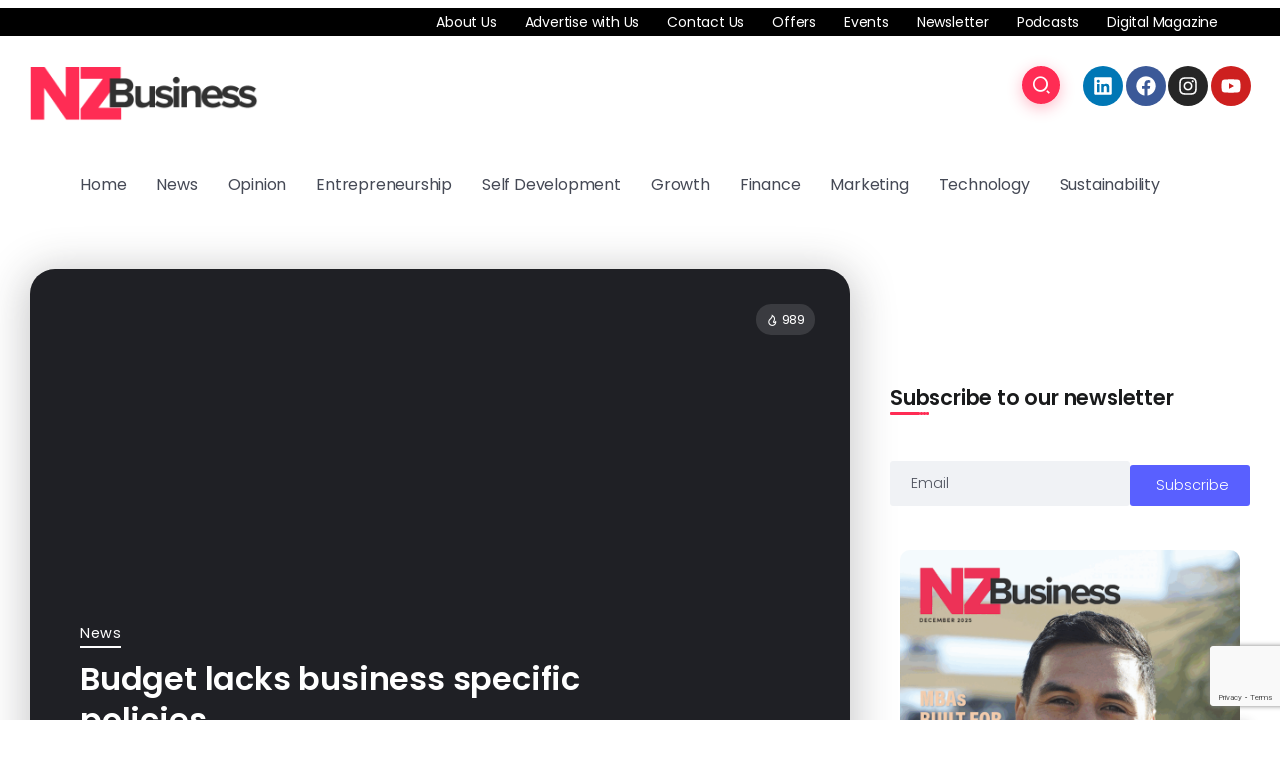

--- FILE ---
content_type: text/html; charset=utf-8
request_url: https://www.google.com/recaptcha/api2/anchor?ar=1&k=6Le3vWkpAAAAAD62YbL68cGxDhFkIrR1Yo6L6MKS&co=aHR0cHM6Ly9uemJ1c2luZXNzLmNvLm56OjQ0Mw..&hl=en&v=PoyoqOPhxBO7pBk68S4YbpHZ&size=invisible&anchor-ms=20000&execute-ms=30000&cb=vfb8mg6b6uea
body_size: 48633
content:
<!DOCTYPE HTML><html dir="ltr" lang="en"><head><meta http-equiv="Content-Type" content="text/html; charset=UTF-8">
<meta http-equiv="X-UA-Compatible" content="IE=edge">
<title>reCAPTCHA</title>
<style type="text/css">
/* cyrillic-ext */
@font-face {
  font-family: 'Roboto';
  font-style: normal;
  font-weight: 400;
  font-stretch: 100%;
  src: url(//fonts.gstatic.com/s/roboto/v48/KFO7CnqEu92Fr1ME7kSn66aGLdTylUAMa3GUBHMdazTgWw.woff2) format('woff2');
  unicode-range: U+0460-052F, U+1C80-1C8A, U+20B4, U+2DE0-2DFF, U+A640-A69F, U+FE2E-FE2F;
}
/* cyrillic */
@font-face {
  font-family: 'Roboto';
  font-style: normal;
  font-weight: 400;
  font-stretch: 100%;
  src: url(//fonts.gstatic.com/s/roboto/v48/KFO7CnqEu92Fr1ME7kSn66aGLdTylUAMa3iUBHMdazTgWw.woff2) format('woff2');
  unicode-range: U+0301, U+0400-045F, U+0490-0491, U+04B0-04B1, U+2116;
}
/* greek-ext */
@font-face {
  font-family: 'Roboto';
  font-style: normal;
  font-weight: 400;
  font-stretch: 100%;
  src: url(//fonts.gstatic.com/s/roboto/v48/KFO7CnqEu92Fr1ME7kSn66aGLdTylUAMa3CUBHMdazTgWw.woff2) format('woff2');
  unicode-range: U+1F00-1FFF;
}
/* greek */
@font-face {
  font-family: 'Roboto';
  font-style: normal;
  font-weight: 400;
  font-stretch: 100%;
  src: url(//fonts.gstatic.com/s/roboto/v48/KFO7CnqEu92Fr1ME7kSn66aGLdTylUAMa3-UBHMdazTgWw.woff2) format('woff2');
  unicode-range: U+0370-0377, U+037A-037F, U+0384-038A, U+038C, U+038E-03A1, U+03A3-03FF;
}
/* math */
@font-face {
  font-family: 'Roboto';
  font-style: normal;
  font-weight: 400;
  font-stretch: 100%;
  src: url(//fonts.gstatic.com/s/roboto/v48/KFO7CnqEu92Fr1ME7kSn66aGLdTylUAMawCUBHMdazTgWw.woff2) format('woff2');
  unicode-range: U+0302-0303, U+0305, U+0307-0308, U+0310, U+0312, U+0315, U+031A, U+0326-0327, U+032C, U+032F-0330, U+0332-0333, U+0338, U+033A, U+0346, U+034D, U+0391-03A1, U+03A3-03A9, U+03B1-03C9, U+03D1, U+03D5-03D6, U+03F0-03F1, U+03F4-03F5, U+2016-2017, U+2034-2038, U+203C, U+2040, U+2043, U+2047, U+2050, U+2057, U+205F, U+2070-2071, U+2074-208E, U+2090-209C, U+20D0-20DC, U+20E1, U+20E5-20EF, U+2100-2112, U+2114-2115, U+2117-2121, U+2123-214F, U+2190, U+2192, U+2194-21AE, U+21B0-21E5, U+21F1-21F2, U+21F4-2211, U+2213-2214, U+2216-22FF, U+2308-230B, U+2310, U+2319, U+231C-2321, U+2336-237A, U+237C, U+2395, U+239B-23B7, U+23D0, U+23DC-23E1, U+2474-2475, U+25AF, U+25B3, U+25B7, U+25BD, U+25C1, U+25CA, U+25CC, U+25FB, U+266D-266F, U+27C0-27FF, U+2900-2AFF, U+2B0E-2B11, U+2B30-2B4C, U+2BFE, U+3030, U+FF5B, U+FF5D, U+1D400-1D7FF, U+1EE00-1EEFF;
}
/* symbols */
@font-face {
  font-family: 'Roboto';
  font-style: normal;
  font-weight: 400;
  font-stretch: 100%;
  src: url(//fonts.gstatic.com/s/roboto/v48/KFO7CnqEu92Fr1ME7kSn66aGLdTylUAMaxKUBHMdazTgWw.woff2) format('woff2');
  unicode-range: U+0001-000C, U+000E-001F, U+007F-009F, U+20DD-20E0, U+20E2-20E4, U+2150-218F, U+2190, U+2192, U+2194-2199, U+21AF, U+21E6-21F0, U+21F3, U+2218-2219, U+2299, U+22C4-22C6, U+2300-243F, U+2440-244A, U+2460-24FF, U+25A0-27BF, U+2800-28FF, U+2921-2922, U+2981, U+29BF, U+29EB, U+2B00-2BFF, U+4DC0-4DFF, U+FFF9-FFFB, U+10140-1018E, U+10190-1019C, U+101A0, U+101D0-101FD, U+102E0-102FB, U+10E60-10E7E, U+1D2C0-1D2D3, U+1D2E0-1D37F, U+1F000-1F0FF, U+1F100-1F1AD, U+1F1E6-1F1FF, U+1F30D-1F30F, U+1F315, U+1F31C, U+1F31E, U+1F320-1F32C, U+1F336, U+1F378, U+1F37D, U+1F382, U+1F393-1F39F, U+1F3A7-1F3A8, U+1F3AC-1F3AF, U+1F3C2, U+1F3C4-1F3C6, U+1F3CA-1F3CE, U+1F3D4-1F3E0, U+1F3ED, U+1F3F1-1F3F3, U+1F3F5-1F3F7, U+1F408, U+1F415, U+1F41F, U+1F426, U+1F43F, U+1F441-1F442, U+1F444, U+1F446-1F449, U+1F44C-1F44E, U+1F453, U+1F46A, U+1F47D, U+1F4A3, U+1F4B0, U+1F4B3, U+1F4B9, U+1F4BB, U+1F4BF, U+1F4C8-1F4CB, U+1F4D6, U+1F4DA, U+1F4DF, U+1F4E3-1F4E6, U+1F4EA-1F4ED, U+1F4F7, U+1F4F9-1F4FB, U+1F4FD-1F4FE, U+1F503, U+1F507-1F50B, U+1F50D, U+1F512-1F513, U+1F53E-1F54A, U+1F54F-1F5FA, U+1F610, U+1F650-1F67F, U+1F687, U+1F68D, U+1F691, U+1F694, U+1F698, U+1F6AD, U+1F6B2, U+1F6B9-1F6BA, U+1F6BC, U+1F6C6-1F6CF, U+1F6D3-1F6D7, U+1F6E0-1F6EA, U+1F6F0-1F6F3, U+1F6F7-1F6FC, U+1F700-1F7FF, U+1F800-1F80B, U+1F810-1F847, U+1F850-1F859, U+1F860-1F887, U+1F890-1F8AD, U+1F8B0-1F8BB, U+1F8C0-1F8C1, U+1F900-1F90B, U+1F93B, U+1F946, U+1F984, U+1F996, U+1F9E9, U+1FA00-1FA6F, U+1FA70-1FA7C, U+1FA80-1FA89, U+1FA8F-1FAC6, U+1FACE-1FADC, U+1FADF-1FAE9, U+1FAF0-1FAF8, U+1FB00-1FBFF;
}
/* vietnamese */
@font-face {
  font-family: 'Roboto';
  font-style: normal;
  font-weight: 400;
  font-stretch: 100%;
  src: url(//fonts.gstatic.com/s/roboto/v48/KFO7CnqEu92Fr1ME7kSn66aGLdTylUAMa3OUBHMdazTgWw.woff2) format('woff2');
  unicode-range: U+0102-0103, U+0110-0111, U+0128-0129, U+0168-0169, U+01A0-01A1, U+01AF-01B0, U+0300-0301, U+0303-0304, U+0308-0309, U+0323, U+0329, U+1EA0-1EF9, U+20AB;
}
/* latin-ext */
@font-face {
  font-family: 'Roboto';
  font-style: normal;
  font-weight: 400;
  font-stretch: 100%;
  src: url(//fonts.gstatic.com/s/roboto/v48/KFO7CnqEu92Fr1ME7kSn66aGLdTylUAMa3KUBHMdazTgWw.woff2) format('woff2');
  unicode-range: U+0100-02BA, U+02BD-02C5, U+02C7-02CC, U+02CE-02D7, U+02DD-02FF, U+0304, U+0308, U+0329, U+1D00-1DBF, U+1E00-1E9F, U+1EF2-1EFF, U+2020, U+20A0-20AB, U+20AD-20C0, U+2113, U+2C60-2C7F, U+A720-A7FF;
}
/* latin */
@font-face {
  font-family: 'Roboto';
  font-style: normal;
  font-weight: 400;
  font-stretch: 100%;
  src: url(//fonts.gstatic.com/s/roboto/v48/KFO7CnqEu92Fr1ME7kSn66aGLdTylUAMa3yUBHMdazQ.woff2) format('woff2');
  unicode-range: U+0000-00FF, U+0131, U+0152-0153, U+02BB-02BC, U+02C6, U+02DA, U+02DC, U+0304, U+0308, U+0329, U+2000-206F, U+20AC, U+2122, U+2191, U+2193, U+2212, U+2215, U+FEFF, U+FFFD;
}
/* cyrillic-ext */
@font-face {
  font-family: 'Roboto';
  font-style: normal;
  font-weight: 500;
  font-stretch: 100%;
  src: url(//fonts.gstatic.com/s/roboto/v48/KFO7CnqEu92Fr1ME7kSn66aGLdTylUAMa3GUBHMdazTgWw.woff2) format('woff2');
  unicode-range: U+0460-052F, U+1C80-1C8A, U+20B4, U+2DE0-2DFF, U+A640-A69F, U+FE2E-FE2F;
}
/* cyrillic */
@font-face {
  font-family: 'Roboto';
  font-style: normal;
  font-weight: 500;
  font-stretch: 100%;
  src: url(//fonts.gstatic.com/s/roboto/v48/KFO7CnqEu92Fr1ME7kSn66aGLdTylUAMa3iUBHMdazTgWw.woff2) format('woff2');
  unicode-range: U+0301, U+0400-045F, U+0490-0491, U+04B0-04B1, U+2116;
}
/* greek-ext */
@font-face {
  font-family: 'Roboto';
  font-style: normal;
  font-weight: 500;
  font-stretch: 100%;
  src: url(//fonts.gstatic.com/s/roboto/v48/KFO7CnqEu92Fr1ME7kSn66aGLdTylUAMa3CUBHMdazTgWw.woff2) format('woff2');
  unicode-range: U+1F00-1FFF;
}
/* greek */
@font-face {
  font-family: 'Roboto';
  font-style: normal;
  font-weight: 500;
  font-stretch: 100%;
  src: url(//fonts.gstatic.com/s/roboto/v48/KFO7CnqEu92Fr1ME7kSn66aGLdTylUAMa3-UBHMdazTgWw.woff2) format('woff2');
  unicode-range: U+0370-0377, U+037A-037F, U+0384-038A, U+038C, U+038E-03A1, U+03A3-03FF;
}
/* math */
@font-face {
  font-family: 'Roboto';
  font-style: normal;
  font-weight: 500;
  font-stretch: 100%;
  src: url(//fonts.gstatic.com/s/roboto/v48/KFO7CnqEu92Fr1ME7kSn66aGLdTylUAMawCUBHMdazTgWw.woff2) format('woff2');
  unicode-range: U+0302-0303, U+0305, U+0307-0308, U+0310, U+0312, U+0315, U+031A, U+0326-0327, U+032C, U+032F-0330, U+0332-0333, U+0338, U+033A, U+0346, U+034D, U+0391-03A1, U+03A3-03A9, U+03B1-03C9, U+03D1, U+03D5-03D6, U+03F0-03F1, U+03F4-03F5, U+2016-2017, U+2034-2038, U+203C, U+2040, U+2043, U+2047, U+2050, U+2057, U+205F, U+2070-2071, U+2074-208E, U+2090-209C, U+20D0-20DC, U+20E1, U+20E5-20EF, U+2100-2112, U+2114-2115, U+2117-2121, U+2123-214F, U+2190, U+2192, U+2194-21AE, U+21B0-21E5, U+21F1-21F2, U+21F4-2211, U+2213-2214, U+2216-22FF, U+2308-230B, U+2310, U+2319, U+231C-2321, U+2336-237A, U+237C, U+2395, U+239B-23B7, U+23D0, U+23DC-23E1, U+2474-2475, U+25AF, U+25B3, U+25B7, U+25BD, U+25C1, U+25CA, U+25CC, U+25FB, U+266D-266F, U+27C0-27FF, U+2900-2AFF, U+2B0E-2B11, U+2B30-2B4C, U+2BFE, U+3030, U+FF5B, U+FF5D, U+1D400-1D7FF, U+1EE00-1EEFF;
}
/* symbols */
@font-face {
  font-family: 'Roboto';
  font-style: normal;
  font-weight: 500;
  font-stretch: 100%;
  src: url(//fonts.gstatic.com/s/roboto/v48/KFO7CnqEu92Fr1ME7kSn66aGLdTylUAMaxKUBHMdazTgWw.woff2) format('woff2');
  unicode-range: U+0001-000C, U+000E-001F, U+007F-009F, U+20DD-20E0, U+20E2-20E4, U+2150-218F, U+2190, U+2192, U+2194-2199, U+21AF, U+21E6-21F0, U+21F3, U+2218-2219, U+2299, U+22C4-22C6, U+2300-243F, U+2440-244A, U+2460-24FF, U+25A0-27BF, U+2800-28FF, U+2921-2922, U+2981, U+29BF, U+29EB, U+2B00-2BFF, U+4DC0-4DFF, U+FFF9-FFFB, U+10140-1018E, U+10190-1019C, U+101A0, U+101D0-101FD, U+102E0-102FB, U+10E60-10E7E, U+1D2C0-1D2D3, U+1D2E0-1D37F, U+1F000-1F0FF, U+1F100-1F1AD, U+1F1E6-1F1FF, U+1F30D-1F30F, U+1F315, U+1F31C, U+1F31E, U+1F320-1F32C, U+1F336, U+1F378, U+1F37D, U+1F382, U+1F393-1F39F, U+1F3A7-1F3A8, U+1F3AC-1F3AF, U+1F3C2, U+1F3C4-1F3C6, U+1F3CA-1F3CE, U+1F3D4-1F3E0, U+1F3ED, U+1F3F1-1F3F3, U+1F3F5-1F3F7, U+1F408, U+1F415, U+1F41F, U+1F426, U+1F43F, U+1F441-1F442, U+1F444, U+1F446-1F449, U+1F44C-1F44E, U+1F453, U+1F46A, U+1F47D, U+1F4A3, U+1F4B0, U+1F4B3, U+1F4B9, U+1F4BB, U+1F4BF, U+1F4C8-1F4CB, U+1F4D6, U+1F4DA, U+1F4DF, U+1F4E3-1F4E6, U+1F4EA-1F4ED, U+1F4F7, U+1F4F9-1F4FB, U+1F4FD-1F4FE, U+1F503, U+1F507-1F50B, U+1F50D, U+1F512-1F513, U+1F53E-1F54A, U+1F54F-1F5FA, U+1F610, U+1F650-1F67F, U+1F687, U+1F68D, U+1F691, U+1F694, U+1F698, U+1F6AD, U+1F6B2, U+1F6B9-1F6BA, U+1F6BC, U+1F6C6-1F6CF, U+1F6D3-1F6D7, U+1F6E0-1F6EA, U+1F6F0-1F6F3, U+1F6F7-1F6FC, U+1F700-1F7FF, U+1F800-1F80B, U+1F810-1F847, U+1F850-1F859, U+1F860-1F887, U+1F890-1F8AD, U+1F8B0-1F8BB, U+1F8C0-1F8C1, U+1F900-1F90B, U+1F93B, U+1F946, U+1F984, U+1F996, U+1F9E9, U+1FA00-1FA6F, U+1FA70-1FA7C, U+1FA80-1FA89, U+1FA8F-1FAC6, U+1FACE-1FADC, U+1FADF-1FAE9, U+1FAF0-1FAF8, U+1FB00-1FBFF;
}
/* vietnamese */
@font-face {
  font-family: 'Roboto';
  font-style: normal;
  font-weight: 500;
  font-stretch: 100%;
  src: url(//fonts.gstatic.com/s/roboto/v48/KFO7CnqEu92Fr1ME7kSn66aGLdTylUAMa3OUBHMdazTgWw.woff2) format('woff2');
  unicode-range: U+0102-0103, U+0110-0111, U+0128-0129, U+0168-0169, U+01A0-01A1, U+01AF-01B0, U+0300-0301, U+0303-0304, U+0308-0309, U+0323, U+0329, U+1EA0-1EF9, U+20AB;
}
/* latin-ext */
@font-face {
  font-family: 'Roboto';
  font-style: normal;
  font-weight: 500;
  font-stretch: 100%;
  src: url(//fonts.gstatic.com/s/roboto/v48/KFO7CnqEu92Fr1ME7kSn66aGLdTylUAMa3KUBHMdazTgWw.woff2) format('woff2');
  unicode-range: U+0100-02BA, U+02BD-02C5, U+02C7-02CC, U+02CE-02D7, U+02DD-02FF, U+0304, U+0308, U+0329, U+1D00-1DBF, U+1E00-1E9F, U+1EF2-1EFF, U+2020, U+20A0-20AB, U+20AD-20C0, U+2113, U+2C60-2C7F, U+A720-A7FF;
}
/* latin */
@font-face {
  font-family: 'Roboto';
  font-style: normal;
  font-weight: 500;
  font-stretch: 100%;
  src: url(//fonts.gstatic.com/s/roboto/v48/KFO7CnqEu92Fr1ME7kSn66aGLdTylUAMa3yUBHMdazQ.woff2) format('woff2');
  unicode-range: U+0000-00FF, U+0131, U+0152-0153, U+02BB-02BC, U+02C6, U+02DA, U+02DC, U+0304, U+0308, U+0329, U+2000-206F, U+20AC, U+2122, U+2191, U+2193, U+2212, U+2215, U+FEFF, U+FFFD;
}
/* cyrillic-ext */
@font-face {
  font-family: 'Roboto';
  font-style: normal;
  font-weight: 900;
  font-stretch: 100%;
  src: url(//fonts.gstatic.com/s/roboto/v48/KFO7CnqEu92Fr1ME7kSn66aGLdTylUAMa3GUBHMdazTgWw.woff2) format('woff2');
  unicode-range: U+0460-052F, U+1C80-1C8A, U+20B4, U+2DE0-2DFF, U+A640-A69F, U+FE2E-FE2F;
}
/* cyrillic */
@font-face {
  font-family: 'Roboto';
  font-style: normal;
  font-weight: 900;
  font-stretch: 100%;
  src: url(//fonts.gstatic.com/s/roboto/v48/KFO7CnqEu92Fr1ME7kSn66aGLdTylUAMa3iUBHMdazTgWw.woff2) format('woff2');
  unicode-range: U+0301, U+0400-045F, U+0490-0491, U+04B0-04B1, U+2116;
}
/* greek-ext */
@font-face {
  font-family: 'Roboto';
  font-style: normal;
  font-weight: 900;
  font-stretch: 100%;
  src: url(//fonts.gstatic.com/s/roboto/v48/KFO7CnqEu92Fr1ME7kSn66aGLdTylUAMa3CUBHMdazTgWw.woff2) format('woff2');
  unicode-range: U+1F00-1FFF;
}
/* greek */
@font-face {
  font-family: 'Roboto';
  font-style: normal;
  font-weight: 900;
  font-stretch: 100%;
  src: url(//fonts.gstatic.com/s/roboto/v48/KFO7CnqEu92Fr1ME7kSn66aGLdTylUAMa3-UBHMdazTgWw.woff2) format('woff2');
  unicode-range: U+0370-0377, U+037A-037F, U+0384-038A, U+038C, U+038E-03A1, U+03A3-03FF;
}
/* math */
@font-face {
  font-family: 'Roboto';
  font-style: normal;
  font-weight: 900;
  font-stretch: 100%;
  src: url(//fonts.gstatic.com/s/roboto/v48/KFO7CnqEu92Fr1ME7kSn66aGLdTylUAMawCUBHMdazTgWw.woff2) format('woff2');
  unicode-range: U+0302-0303, U+0305, U+0307-0308, U+0310, U+0312, U+0315, U+031A, U+0326-0327, U+032C, U+032F-0330, U+0332-0333, U+0338, U+033A, U+0346, U+034D, U+0391-03A1, U+03A3-03A9, U+03B1-03C9, U+03D1, U+03D5-03D6, U+03F0-03F1, U+03F4-03F5, U+2016-2017, U+2034-2038, U+203C, U+2040, U+2043, U+2047, U+2050, U+2057, U+205F, U+2070-2071, U+2074-208E, U+2090-209C, U+20D0-20DC, U+20E1, U+20E5-20EF, U+2100-2112, U+2114-2115, U+2117-2121, U+2123-214F, U+2190, U+2192, U+2194-21AE, U+21B0-21E5, U+21F1-21F2, U+21F4-2211, U+2213-2214, U+2216-22FF, U+2308-230B, U+2310, U+2319, U+231C-2321, U+2336-237A, U+237C, U+2395, U+239B-23B7, U+23D0, U+23DC-23E1, U+2474-2475, U+25AF, U+25B3, U+25B7, U+25BD, U+25C1, U+25CA, U+25CC, U+25FB, U+266D-266F, U+27C0-27FF, U+2900-2AFF, U+2B0E-2B11, U+2B30-2B4C, U+2BFE, U+3030, U+FF5B, U+FF5D, U+1D400-1D7FF, U+1EE00-1EEFF;
}
/* symbols */
@font-face {
  font-family: 'Roboto';
  font-style: normal;
  font-weight: 900;
  font-stretch: 100%;
  src: url(//fonts.gstatic.com/s/roboto/v48/KFO7CnqEu92Fr1ME7kSn66aGLdTylUAMaxKUBHMdazTgWw.woff2) format('woff2');
  unicode-range: U+0001-000C, U+000E-001F, U+007F-009F, U+20DD-20E0, U+20E2-20E4, U+2150-218F, U+2190, U+2192, U+2194-2199, U+21AF, U+21E6-21F0, U+21F3, U+2218-2219, U+2299, U+22C4-22C6, U+2300-243F, U+2440-244A, U+2460-24FF, U+25A0-27BF, U+2800-28FF, U+2921-2922, U+2981, U+29BF, U+29EB, U+2B00-2BFF, U+4DC0-4DFF, U+FFF9-FFFB, U+10140-1018E, U+10190-1019C, U+101A0, U+101D0-101FD, U+102E0-102FB, U+10E60-10E7E, U+1D2C0-1D2D3, U+1D2E0-1D37F, U+1F000-1F0FF, U+1F100-1F1AD, U+1F1E6-1F1FF, U+1F30D-1F30F, U+1F315, U+1F31C, U+1F31E, U+1F320-1F32C, U+1F336, U+1F378, U+1F37D, U+1F382, U+1F393-1F39F, U+1F3A7-1F3A8, U+1F3AC-1F3AF, U+1F3C2, U+1F3C4-1F3C6, U+1F3CA-1F3CE, U+1F3D4-1F3E0, U+1F3ED, U+1F3F1-1F3F3, U+1F3F5-1F3F7, U+1F408, U+1F415, U+1F41F, U+1F426, U+1F43F, U+1F441-1F442, U+1F444, U+1F446-1F449, U+1F44C-1F44E, U+1F453, U+1F46A, U+1F47D, U+1F4A3, U+1F4B0, U+1F4B3, U+1F4B9, U+1F4BB, U+1F4BF, U+1F4C8-1F4CB, U+1F4D6, U+1F4DA, U+1F4DF, U+1F4E3-1F4E6, U+1F4EA-1F4ED, U+1F4F7, U+1F4F9-1F4FB, U+1F4FD-1F4FE, U+1F503, U+1F507-1F50B, U+1F50D, U+1F512-1F513, U+1F53E-1F54A, U+1F54F-1F5FA, U+1F610, U+1F650-1F67F, U+1F687, U+1F68D, U+1F691, U+1F694, U+1F698, U+1F6AD, U+1F6B2, U+1F6B9-1F6BA, U+1F6BC, U+1F6C6-1F6CF, U+1F6D3-1F6D7, U+1F6E0-1F6EA, U+1F6F0-1F6F3, U+1F6F7-1F6FC, U+1F700-1F7FF, U+1F800-1F80B, U+1F810-1F847, U+1F850-1F859, U+1F860-1F887, U+1F890-1F8AD, U+1F8B0-1F8BB, U+1F8C0-1F8C1, U+1F900-1F90B, U+1F93B, U+1F946, U+1F984, U+1F996, U+1F9E9, U+1FA00-1FA6F, U+1FA70-1FA7C, U+1FA80-1FA89, U+1FA8F-1FAC6, U+1FACE-1FADC, U+1FADF-1FAE9, U+1FAF0-1FAF8, U+1FB00-1FBFF;
}
/* vietnamese */
@font-face {
  font-family: 'Roboto';
  font-style: normal;
  font-weight: 900;
  font-stretch: 100%;
  src: url(//fonts.gstatic.com/s/roboto/v48/KFO7CnqEu92Fr1ME7kSn66aGLdTylUAMa3OUBHMdazTgWw.woff2) format('woff2');
  unicode-range: U+0102-0103, U+0110-0111, U+0128-0129, U+0168-0169, U+01A0-01A1, U+01AF-01B0, U+0300-0301, U+0303-0304, U+0308-0309, U+0323, U+0329, U+1EA0-1EF9, U+20AB;
}
/* latin-ext */
@font-face {
  font-family: 'Roboto';
  font-style: normal;
  font-weight: 900;
  font-stretch: 100%;
  src: url(//fonts.gstatic.com/s/roboto/v48/KFO7CnqEu92Fr1ME7kSn66aGLdTylUAMa3KUBHMdazTgWw.woff2) format('woff2');
  unicode-range: U+0100-02BA, U+02BD-02C5, U+02C7-02CC, U+02CE-02D7, U+02DD-02FF, U+0304, U+0308, U+0329, U+1D00-1DBF, U+1E00-1E9F, U+1EF2-1EFF, U+2020, U+20A0-20AB, U+20AD-20C0, U+2113, U+2C60-2C7F, U+A720-A7FF;
}
/* latin */
@font-face {
  font-family: 'Roboto';
  font-style: normal;
  font-weight: 900;
  font-stretch: 100%;
  src: url(//fonts.gstatic.com/s/roboto/v48/KFO7CnqEu92Fr1ME7kSn66aGLdTylUAMa3yUBHMdazQ.woff2) format('woff2');
  unicode-range: U+0000-00FF, U+0131, U+0152-0153, U+02BB-02BC, U+02C6, U+02DA, U+02DC, U+0304, U+0308, U+0329, U+2000-206F, U+20AC, U+2122, U+2191, U+2193, U+2212, U+2215, U+FEFF, U+FFFD;
}

</style>
<link rel="stylesheet" type="text/css" href="https://www.gstatic.com/recaptcha/releases/PoyoqOPhxBO7pBk68S4YbpHZ/styles__ltr.css">
<script nonce="jN6WQHp_h38hZaUaqPBtoA" type="text/javascript">window['__recaptcha_api'] = 'https://www.google.com/recaptcha/api2/';</script>
<script type="text/javascript" src="https://www.gstatic.com/recaptcha/releases/PoyoqOPhxBO7pBk68S4YbpHZ/recaptcha__en.js" nonce="jN6WQHp_h38hZaUaqPBtoA">
      
    </script></head>
<body><div id="rc-anchor-alert" class="rc-anchor-alert"></div>
<input type="hidden" id="recaptcha-token" value="[base64]">
<script type="text/javascript" nonce="jN6WQHp_h38hZaUaqPBtoA">
      recaptcha.anchor.Main.init("[\x22ainput\x22,[\x22bgdata\x22,\x22\x22,\[base64]/[base64]/[base64]/bmV3IHJbeF0oY1swXSk6RT09Mj9uZXcgclt4XShjWzBdLGNbMV0pOkU9PTM/bmV3IHJbeF0oY1swXSxjWzFdLGNbMl0pOkU9PTQ/[base64]/[base64]/[base64]/[base64]/[base64]/[base64]/[base64]/[base64]\x22,\[base64]\\u003d\\u003d\x22,\x22YsOUwogzQHzCnsOrwpHCv3/DpsOTw5DCkcKCeWRMayvCpSTClsKgNzjDhjbDmRbDuMOCw7RCwohVw53CjMK6wpfCusK9cl/DpsKQw51VEhw5wo82JMO1B8KxOMKIwoBqwq/Dl8Onw5ZNW8KrwqfDqS0bwpXDk8OcVsKkwrQ7VMO/d8KcMsO0ccOfw6bDtk7DpsKFDsKHVznCjh/DlnU7wpl2w4jDoGzCqFbCocKPXcOPfwvDq8OKHcKKXMOxHxzCkMOVwqjDoldwOcOhHsKZw5DDgDPDmsOVwo3CgMKUbMK/w4TCmMOGw7HDvDEIAMKlV8OmHggaUsO8TC7DuSLDhcK/RsKJSsKDwqDCkMKvESrCisKxwovCvyFKw5DCs1A/RcO0Xy5+wrnDrgXDmsKsw6XCqsOaw7g4JsO8wq3CvcKmGMOMwr82wrXDhsKKwo7CucKpDhUzwpRwfEvDsEDCvkzCjCDDun/DtcOATjMxw6bCon/DokIlUA3Cj8OoKcOJwr/CvsKbLsOJw73DqsOLw4hDSV0mREUIVQ8Jw6PDjcOUwojDonQiaR4HwoDCuDR0XcOabVpsSsOAOV0NfDDCicOFwpYRPVbDuHbDlVrCksOOVcOcw6MLdMOnw7jDpm/[base64]/[base64]/[base64]/[base64]/[base64]/wq3DsMOSNihGdsKNw4XCvXPCvHxBIMKHEwk1PnvCkEoxJWnDrDzDrMKTw5/[base64]/[base64]/CqsOPA8K7w7oQwpfDvMKLEVPCrcOeDWRzwolpRSLDiVzCh1TDtAbDrEtvw6N7w4lYwow+w6cOw7/CtsO9b8KzC8KDwoPCocK6wq9bW8KXIALCvcOfw7bCt8Kkw5gwETDDnXrCjsOjbSsew4DDh8K4DhTCjgzDnzdJwpTCtsOBYRpgSV4/wqQsw7vCth46w7lUVMKQwpAQw706w6XCkSRmw4huwonDhGF2MMKID8OkN2fDo3NfecOBwrdVwo/CrA99wqZSwoAOUMKfw59qwqLDmcK9wo8TbWjCl3XCh8O/[base64]/QnzCpcOWUUXCjcKsDm9zw67DtxgrUwHCgMORw4QDwpUiEAZTdMOWwrrDtHDDgcKGQsOWR8OJQcOPfC7Ck8Otw7fCqQkgw7fDgcKYwprDuDR8wrHCicKCw6RNw4xtwr3Ds10/BW3Cv8OwbMOzw4d2w5nDrC3ConQ4w7hYw6zCgxHDondtIcOmMXDDqsOULwbDp0ISccKZwp7ClMKGAMO1EGg9w6ZPeMO5w7DCpcKmwqXChcKnekMYw6/ChnRVKcK1w53Cnl0xCR/[base64]/wqPDtgbCrWU4fiB4wq/DvWfDhwHCpFB8woHCrnXCqwEtwqp8w4vDuUPCjcKCV8OQwo7DtcOvwrFPCBIqw7UtJMOuwpbDu07DpMKTw70Qw6PCmcKZw43CohdPwo/DkhJIA8ONDypXwpHDosOTw6PDtR19c8K/I8OTw6ACS8OHCSl3wpsAOsOZwoFLwoE9w7XCux0Mw5XDm8O7wo3Dm8OadVlqFcKyDhvCtDDDuA9TwpLChcKFwpDDhRXDjMKDBw3CmsKDwqPClMKqbw3Dl27CmEgAw7/DisK/fcKweMKHw49zwr/DrsOOw7gkw5HCrsKHw7rCuRrDnUVMasOfwr8MYlrClsKLw6/[base64]/CvsKPE8KiwqZLwojCkcKDwqALw63CrkfDuMOlIEZTwo/CqXw9K8KOaMOPwoXCj8Ouw7vDtzbCs8KcXT8/w4TDuk/CmWLDum/DtsKgwoEwwpXCpcOrwoV5dTBRJsOQV1QrwpbDtgl/[base64]/CnjYjwolfRBbCh8OMw4IrIQzDiT/Co8OecWbCsMK1BBwtPMKPbkU4wrzDqsOUT0kjw7RTbgg6w6YqBSLDkMKvwpUCJsOZwoPDksO/FgrDk8K/w6nDsE/Dl8Kjw5wjw7M1ImnCmcKyIMOabQ3Cr8KfGT/[base64]/DlsOrw7vCiGvCq8OySHMTw41pc1gNw718cFDDpgvCpykiwrFjwqgTwpkswpgSwo7DqFRzbcOcwrPCrC1Hw7bCvi/[base64]/[base64]/wprDkcOew5Zww5DCgcKSw4o3woPCjsORwqdcw4XCrWw9wqbCssKpw7V3w7YSw7sgB8OnfQzDtlrDsMKPwqQAwpfCuMOnUBvCscKzwrfCiW9XNcKfwosuwp3CgMKdXcOrMhTCnRLCggHDrGAmPsKJeg/[base64]/DqCDCj8KdwpHDrVMcPQxmwpHDrnjDnMKCSXzCt3lqw5DDhyrCmj4Iw7JfwrTDjMOewrszw5HCkCzCocOzwq80SlUXwokGEMK9w4rCvV7DhknCtx7ClcOdw78/wqfDusK8w7XCnRJvQsOhwpzDlMOvwrgYK1rDhMK3wqMbfcKIw77CocOnw6LCsMKKw6jCm0/[base64]/w6rDvcOTwqNiwo/Ds3cKUcK/[base64]/CuhLDjT/Dq8KKwpAGw4ghbAQdw7bCpxXChMOpwqhQw6/ClMOtYMOKwrpNwrhPwrvCrFTDi8O4byXClsORw4vDp8O9XsKpw4VJwrQfMkkzLEpmE2XClH18woh+w5nDjsK+wp7Dm8OlMMKxwq8MbsKmQ8K5w5/DgWEUOxHCvHrDm2HDssK+w5DDhsOEwpZhw6oSeh/[base64]/w4PDgDRPAsO9w6kBw7rCiEPDskPClcO3w7rCnUjCj8ONw4XCvnTDlcOGw6zCiMKawrnDq0YvX8Oaw481w7rCosKdUWrCqsKSc3PDtSfDvy4twrjDjgDDr3zDk8K/D0/CpsKfw5h2UsKMGRAfExDDlncNwqx7JEnDn0jCosOewr4iwpR+wqJvAsOmw6l8bcKDw60CLxlCwqXDn8OmP8KRNTg/wqpNR8KJwpNdPxg+w4bDhcO/wocuQX3CncO+GMOZwp3CosKOw6fDojDCo8KhXArDs0nCikzDpidpNMKow4bChW/CgCQSUSDCrRwZwpjCvMOYZXxkw4ZTwrxrwr7DvcO2wqo0wrgaw7DDk8KLG8KvV8KrG8OvwqHCo8KTwqscXMO+QmYpw4fCqcKYbFt4D3VkfUFqw7rCkmMXEB5YXWHDkTvDqwzCrWwCwq/DoGsVw4nCiHrCq8OOw6MDSgEiFMKLKkLDn8Kcwo0xICbDoHUyw6zDrMKlV8OZJy/DlS03w6MEwqo+McOvD8OEw6fCjsOlwrR9TgIHLVjDjEfCvC3DlcK/woYXEcKgw5vDgiw6YFnDlEHCm8KBw6fDk28qw6vCgcKHY8OwPRgDw6rCsks5woxUFcOOwprCpl/Ct8KwwqYcLcOiw6PDhQ/DvRXCm8KGMSQ6woUtHjROGcOHw6l0PQvCtsO3wq81w6DDmMKUND0fwpxnwobDpcK8IBBGVMKUI0pBwqcJw6/DqFM/[base64]/[base64]/CqEM1bX9IwpENwr0MSlohaMKDZ8KMIjjDvcOiwrfDslhbCMKoVnwww4rDncO1KMO8SMKIw5ctwpzCuC5DwrIxfH3Dmk04w48CG2/Ck8O+bTF8RQbDsMOkES/CgybDhgV6R1MOwqDDoVPDtWxTwp3DtR8rw440wps4VcOuw6BPNWDDn8KOw6J4XyAwNcO3w6zCqlQIMDDDohDCqMOIwoR7w6fCuWvDiMOHBsOswqjCg8K6w6B3w514w5vDpsOEw6dmwoV1wrTChMOPOsO6ScK9TgVXOMK6w6/Cu8ObacKDw5PCugXDiMK2TB3Ch8OXCCZbwrh8YcOHS8OfJcKKBcKVwrnDrwhowoNcw41PwoU+w7nChcKow5HDvEnDkmfDrkZLb8OkYsOawpVBw5/[base64]/SQzCin7DpQN1wpHCvztIOcOmSi9QBxFGwq/CqsO2BXJeBzPChMKBw5Nbwo/CoMK+ecKITsO3wpbCqgYaM0nCtX4xwpY/w4XDi8ORWzRmwoPCk1Bnw5fCocO9F8OGcsKeaQtyw7DDrzfCk0bCnmx+QsKtw4NYZXIowp5QPhHCow9Ld8KBwrDDrCJpw4PCmDbChcOfwr7DsDbDpsO1B8KKw7fDoHPDj8OawrLCt0LCoxJmwrsXwqI+FX3ChsO5w4fDmsOjS8OdBw/DjMO7ejc8w4tdSCXDrynCp3srHMOqRVLDj1zCncKIw47Ck8KVbjUlwrrDmsO/wokLw49uw7zDiBvDpcKqwpV+w5hQw7BWwpxWEMKaFg7DnsOHwq7CvMOoC8Kfw6TCvnxRQsOIbSzDg1FlccK/CsOfw7lUcnp0wpkXwonDjMOGHy7Cr8KUKsO4X8Okw57Cq3FpXcKEwqdPG33CtmfDvDPDssK7w59VBj3DpsKhwq7DkypOecOXwq7Du8KzfUfDrMOnwos9HU97w5QWw6/CmMOtMsOXwo/CjMKpw4Q4w7VLwqQXw5nDhMKpU8OnbV/CnsO2RUkGbXHCuwZ6bSHCiMKhZsO3wq4vw51zw7VJw7vDtsKIwqhqw5nCnsKIw6pjw4fDjMOWwqoJGsO1dsK/W8OnSWBMB0fCgMOHfMOnwpTDrMKywrbCt08Zw5DCrHYXHmfCm0/[base64]/[base64]/CkMOww5LDnC7DgQJnICNlTsKhwo8DL8Kcw7oAwrsOasOawonClcOpw4gdwpLCuhhcUCbCoMOnw59vXMKvw6PChMKWw7PCmSQ7wqdOfwEgb08Kw7FUwpZYw5VDG8KgEcOkw4fDvEZGIcKTw4vDk8OyGV5PwpzCslPDrGvDnh/CusKJQyNrAMO6TMOAw71aw5rCr3bCr8ODw5zCj8Ozw4xTZW5XLMOQRA7DjsOHPx96wqZfwpbCtsO7w7PDpMKEwq/Cgykmw6TCvMKywrUYwpHDmhoywp/Cu8Ktw6hwwrsWKcK1TcOPw7PDqkZgTwBnwo/DgMKVwp7CqF/DnG3DvybCmE3CmVLDo28fwp4nAj/[base64]/ClMOew7LDnxvCq0bCrsKrw7RqBcKYFXInSsKSF8KwD8K5EXkhWMKYwrMtVlbCmsKJZcOOw6cDwr08bG05w692wovCkcKcccKWwpIww5DDp8KrwqHDvEI5XMKEw7TDnW/Dg8KcwoQgwoVow4nCjMOVw7fCsT1lw7V5wpxdw57ChwfDkWNCGHtENcKawq0QY8K+w7PDkUDDvMOmw7MNSMOjTm/[base64]/Dg8OUI8KNE2LDhE0bbcOxwrPDmsKjw7BgacOlGsOewo7Dg8OFV0cGwrzCq3vDtcOzB8OIwqTCiRrDrDFYQ8OBNHtxAMOFw6YVw6ElworDt8OKMihBw4TCrQXDg8KBWxdywqLCsBbDncOzw6fCqETCmxhgB2XDinc6NsKuwonCtT/DkcO5AH/CvDJnBXAECsK7Q2PDpcOWwrpxwooEw5ZUGcKOwpfCtMOmwp7DrB/DmxosCsKCFsO1D1fCt8OdRgwJasKuAU15QDbDlMOtwqHCs1LDnsKTw6oBw5AEwqYdwogiEWDChMOcHsKdEMO0H8KDcMKlwpsCw4ZBNRMsSkAUw4vDj2nDoE9xwoLCr8OZQiIjOyTDscK7NRZ2G8OlKh3Ci8KNGxgnw6Zqwq/CvcO5SlHCmW/Dp8KkwobCusK8AU7CiXTDv0HClcKkP0TCikYeezbDqzlJw47Cu8ObeyvCuAw6w7PCnMK1w7LCjMKnfntPZRANBsKewqViOsO6PUBUw5Qew67CvRrDpcOSw5AkS31HwoVew6tEw7LCliDCkcO/[base64]/CrjwUNRDDlDw3KMKNJ1xxOT4LH2VZJCTCu2/DqjbDi0Apwo4WwqpbZMKuSnIJJMKXw5jCjsOLwpXCmXtwwqUHeMOsJMOgF0DCt0lew7RyEGLDsDXClsO1w73DmA1cZwfDsBBrRcOVwo55MARnVj9rSGBsAXTCv23Ck8KsCzXDryHDmF7Cj1jDvVXDrRzCrxzDscOFJsK/SGvDmsOETUsuAjBPZzHCuV0yDSNdbcKkw7XDhcOPesOsTMONPMKvVS4FXV99w6zCt8KwIk5Gw5bDs1fCjsOFw5vDqmLCtkwBw7BDw6kVC8OzwrDDoVoRw5LDkEjClMKsKMOOw4x8DsK7TDg/L8Khw6dBwqbDqA3DhMOhw67DkMOdwoQYw4fCkHrDm8KWEMKhw6HCo8OWwrLCrEzCvnNtclPCkQ0rw6Q4wqHCuT/DssK7w4/DrhEcMcKdw77DksKkL8OcwqYGw43DpsOGw7LCjsO0woHDqcOMGhY+fxAqw51ILsOPAMKeAgp2DgVkwoHDvsO+wrcgw6zDkBVQwrkcwq/ClhXCpDc4wrfDuwbCosKyejUCTjTCt8Oua8OXwodmb8OgwqnCrmvCkMKpAcKdET7DkCs5wpXCoznCqjgoZMKhwq/Dt3fChcOzOsKMLnMYbMONw6gzDAHChj3CnCpuOcOZHcOPwr/Dmw/Du8OpeTvDugjCgnU5fsOdwpvCnwDCtAXCi0/DoXLDkmfClRVsBSDCnsKmGMOsw5nCmcO6aRkdwqvDscOCwqo1dCcfNcKUwrM7NsOjw5dqw6rCoMKJD3wjwpXCtyQMw4TDmFlTwq9YwoB1QVjCh8OowqnCgMKlUgPCpHbDu8KxPMO2w4RHB2zCi3/DpFINH8Klw6loYMOTMSDCsnfDnD9vw5tiLhnDisKAwr4WwrXDkF/Dsk1sES1tN8KpdSUbw6RPbcOFw5VAwp9OEjdpw5kAw6jDrMOqFcOjw4HClijDsEUGWWXDt8OzM2pJw7LDtxvCqsKQwrwlTijDisOUGH7Cl8ORRHA9UcKXcsOgw4B1XE7DhMOYw63DnQrCn8OwfMKgSMKkcsOcczBnJsK4wrHDl38wwo0yPk/Crg3CqiPDu8OEIRQ0w7vDp8O6w67CvsOKwrMUwogVw75cw5hVwp9FwqLDvcKFwrJswoA/ME7Cv8KXw6I9wotHw5N+E8OWRMKXw4rCnMOhw4cYEgrDjsOow4HDuiTDlcOfwr3CksOjwqN/[base64]/[base64]/DiAoUw5Byw5zDqcKYF8OlURc+w5zCgl4zw5DDiMO7wozCoEkxWRTDk8KLw6Z/U3AMNMOSDDtOwptTw5kDAHbDoMOZXsObwohwwrZBwpcnwopSwp4xw4HChXvCqlMuR8OGKSMWXsKRIMOaLFXCvA0FMWF5NQYvFcKKw45zw50hwrfDpMOTGcKTOMOew4zCp8O9UkXCk8Kyw6HDol0iwpxqwrrCrcKPPMK1K8OsMQ1UwqBuW8OvTnEewpDCqR/DtQRgwrdgbRPDlMKdGFZQHSXDscOjwrUcYMKnw7/ChMOxw4LDtRErBWPDlsKIwrvDmEIDwrDDpcOPwrwDwqLDlMKRwoXCrcKUaXQrwqDCumDDvXYewpnChcKFwqppKcOdw69zOMKcwo8qMcKJwpjChMKxbMKlQsOzw7nCm1zCvMKEw54rOsO0b8OhIcOnw6/DvcKOH8OSalXDuAQgwqNZwrjDv8KmMMOIHsK+I8O6NVk+dzXCtjDCg8KTKgpgw4w/wobDkE1hLSnCsAR+e8OFN8OIw7fDj8OnwqjCgCTCpHXDkm9Qw4bClSLCs8Ouwq3DuB7CscKZwrZBw6VTw7obwq4WPCvDtjPDjWUhw7HCiCRSKcOpwpcewqBFJsKEwr/CksOpBsKdwpbDvA/CtjDChA/[base64]/wrxSwoDDkFdMwqptYlzCm0wRwqvDtsOqFSwxYUd3eSDDpMORwrLCuB51w7UzNwQuOWJvw65/[base64]/wptHw5UdWsKxwroZwpZBCBtew4PCkTbDjAcqw6FpSRbClcKIdTMHwqw3dMOaSsK8wqbDucKLW25jwps6woIVEMOKw6Yfe8KMw5VfN8K/wrVPOsORwoJ6WMK0GcKEOMK7O8OUbcOgERbCvMO2w4NOwqbDnB/Cp3rChMKMwqQMXXUDNlXCv8O0wpzDiizCkMKlJsK0GTFGasOdwp1SPMOzwpJCYMOewpVNd8O6McOpw4gDfsKRF8K2w6DDmnBawosdDnvCpG/DjsKnw6zDv1ZVJjrDncOnwpg/[base64]/DhxrDmBPCucK7AATCnMKtw5zDsGPDncOQwp7Drg53w4zCmsKlAhpiwroTw5QeDzPCoEZzHcOFwr9+wrvDixVnwq8LYcOpbMKJwqXClcKTwq/DpFB5w7wMwqPCksKlw4HDgCTDusK7JsKVwp3DvBwIARAZDBbDlMKywqE0wp14wrdjb8KbLsKPw5XDlTHCsVsWwq1bSHnDq8KSw7ZaKUgqE8OPwolLcsOFEhI/[base64]/CvX52ScKdwpk0dwAxw7/DkCzDiMO1w7TDvsOLZsOLwp7CssKRw4XCsQN/wp8HSMOVwrRwwr0ew6jDjMOeTGnCgFXCnTFrwpQSIsOJwr7DisKFV8Ovw7nCkcKYw5dvHjTDtsK/wpnCkMOue0fDgGBpwoTDii8nw63CpFrClHpHVHR8YsOQEh1GYFXDr07CnMO6worCi8OGGGzCnk7CsBgNXzfCv8ORw7Zew7RFwptfwpVeYzDCi2HDtcO+W8OUJ8KwY2AkwprCqEEHw5jCiGvCocOGfMODbR3CrMOcwrDDkcKsw4cBw5DChMOHwr/CqkJXwo1rK1bClsKXw6zCn8KkbhUoGTsAwpkNYcKBwq9TOsOPwprDhMOmwprDoMKKw54Nw5rDucOkw6hJwohEwpLCrywNW8KHSVJNwpjDpsKVwrZVw7QGwqfDuzhTc8KvJ8KBb2QxJUlYHHUHAAPChQnDnSnDvMKCwpckw4LDtMO/czEWYzx1wq9fGsOlwrPDmsOywpJnXcKpwqseJ8Oow5swMMO1YUjCjMK4WwbCmMONLWkiH8Okw7pKfl9KLHLCjMOxdkMIfTDCrBI+w6fDtlZ3woPClEHCnQBYw6DCkMOdUhXDncOIRcKcw6JUQMOlwqdUw6Ntwr/CusOzwqQoOwrDucOmJFEHwq/CliVpN8OvHx7Dp2VtfUDDkMKfdh7Cg8Kbw5pdwoXCuMKfJsOBViPDuMOkPGhpIFtCRMOWLCBUw7RCWMO0wqXCgQtSEUfDrhzCpC0gbcKGwp9KU2ofTg/Cq8K6wq8WbsK0JMOJX0QXw5N4wpjDhCnCqMKjwoDDksKVw4TDlBYcwrTCtRIRwoPDrMKLZ8KKw4/CtcKff1XDncKFZcKfEcKpw4pXJsOqUmDDrsKrCiXDmsOIwoPDgcOUHcK7w5LDlXTCm8OASsKNwpsjHifDocOmDsOPwpBgwqVhw6MXKMKVXjJGwohaw5caMsO4w47Dg0Ice8OsZhhGwqTDoMOEwpgZwrw4w71twq/[base64]/[base64]/w53DjcO+wr/[base64]/Dg8KeICDCqh5+UXbDnBXDhH7DkMKWwqdywopLbSzDnjRLwrzCusKUwrxJYsK4PkzDni3CnMOPwp42L8OEw5xaBcOdwpLDosOzw6XDosKNwpMOw68pXcOiw45Vw6DChWddQsOkw67Cm31awq/Ci8KGEAlEwr1hw6HCh8KEwq09GcKzwpwswqzDg8OAKsKlRMOpw75PXQDCvcKvwolFIBXDhk7CoCYSw6fDtkgywofCvcOGHcK8Ixc3woXDp8KIAUfDpsKjIVbDoEXDtxfDtyIuR8KIMMK3f8O2w6ROw7YXwrjDocKVwpLCvzHCucOowrsUw5HCnF/Dgg9QNQwqJwfChsKlwqxTH8OiwqxEw7Mswo4ULMKhw6/CjMK0MwwufsOFw498wo/Clgh6acK0fErCt8OCG8KAVMOZw5JHw65NX8ObPcOnHMOLw4bDqMKgw63ChcOmBQrCisOywrkBw5nDg3lXwrtowq3DgkIwwovCnD1awqLDmMK7DCcLNcKuw65TFVLDjFbDhMKcwqAzwovCiHjDjcKVw4InXAYVwrdYw7/Co8KVbMK7wrLDhsKXw50ew6TCrMO0wrdNKcKBw6oHwpDCmhooEx1Gw6zDk30/w4bCjMK4DMOswp5fL8OiccOhwpkEwrzDv8OCwqPDih/Dk1vDrDDDuQzCm8OAUX7DssOFw7s1QVTDizHCuzvCkRXDrloOwpjCk8KXH3M2wqIhw5PDjMOtwpUYA8K/c8Kmw4oEw55OWMKhw5HCocO1w4NmY8O0QknCqTDDl8OFVFHCnCl4AcOUw54Nw5TCncKqByPCvgAEOsKXCsKkJi0Hw5MMNMOTP8OvacOZwqZ9wrlpd8OXw5InBQlzw5QoZcKCwr1lw4RHw6HCrXpIAsOvwrwFw5ZVw4/Dt8OuwrLCtsOkMMKkXBo6wrdifMKmwq3CrRHCrMKpwrXCj8KCIyHDrh/CosKPZMOLOlUFL3MXw5PDtsOYw74Ewrxrw45Qw45ACXJ7HEcvwrbCu2t8OsONwprCqMKeWRnDs8OodWstwr5tdcOLwrjDpcKiw6FxL1MKw4pResKrARfDusKYw5w7wo7Cj8OcL8KYT8ORR8OMXcKGwrjCrcKmwqjDmi7DvcOrT8Ovw6UFBE/Cp1/CjMO8w6TDvMKMw5zCkG7ClsOxwrkhEsK9ecKwdnkKwq8Gw5QBak4yC8OwYjnDuTXCncO5VBTCshbDl3giNcOzwqPCr8Ovw5JRw4BLw5VsfcODSMKUZ8O/wpcSVsK2wrQ1Ky3CtcK8aMKVwoTDmcOsa8KLLgnCqEZXwp9SChrCuhxgF8Kawo7CvGjCjSshcsONfzvCi27CocOCU8OSwpDDi3sLFsKyNsKLwqJWwofDm3fDoCgIw63DpMKCccOlBMOfw69kw59SKsOTFw4Cw5A/AjzDusKyw5l4T8Orw5TDv25bMcO3wrTCpsOgw4vDhU4XCMKSCsK2wpY/[base64]/CtS3DucO/esOOSMK7w5/ChcOTQcKpwqXCncOUwoFVY3wKwprCn8K+w6pEQMOpdsKkwrJCdMKswqRtw6XCpcOMQMOTw7HCs8KiDGLCmCzDtsKSw6rCncK3dFlYH8ORfsODwoY/wqwQJlscIGh0w7bCr3DCpMK7XSTDh0nCuEsoclfDkQI8JcK2TMOVQ2PCmnPDlMK6wqddwp8DAjzCnsKYw407LFvCvRLDml9VHcOVw7nDtRRlw7nCp8OCGAA1w6PCnMONVhfCgE0Pw6dwUMKQfsK/w6bDnUHDk8O9wr/[base64]/[base64]/[base64]/ChcKUCMK4wo7CjUhew7bCk8OWw6JFAcKmOW/Ch8K0Sxl5wp3CnzJIGsOMw5tAPcK/w7Bow4oRw5hAw60+K8KGw43CusK9wozCg8KNHkvDgXbDs3DDghNhwqHDpAwebcOXw6tefcO5BT0PXzVEAsKhwq3Cm8KywqfCvsKEb8OzLU8HbsK+Vn0fwr/[base64]/[base64]/P8Oaw7bCrMKGwoYpWm/Cr1vCoQEew6RCwrPDjsK9w5DCscKbw77DnStqasK1f20KYFvDqXwEwrrDu1bCjG3ChMO6wohBw6IHGsK0UcOoZMK8w5lJQiDDkMKJw613bMO9fzjCn8Kzw6DDkMOeTAzCmh8bYsKPw6fChRnCg0zChDfCisK4NMOsw78kO8KaVC0YdMOrw4/DqMKKwrJzUjvDuMOjw67Cs0zDpDHDt3kcF8O+FsOYwqvCnsOqwr3DtjHDmMKlX8KAHm7CpsK/wqFRHFLDsEXCtcKIfFErw5l5w5QKw6hGw5jCpcKpdcOXw6jDsMOdcQlzwo8ew6NfS8OuAX1PwpdRwqHClcOwYRxYE8OlwovChcO/w77CqDAvDMO+KMKeAjJkCD7DmGcrw6zDt8OTwqDCmMOYw67DkMKpwp0bwqrDrVAOwrIlUzpYScKtw6XDlT3CiiDCljclw4DCsMOKA2TCmjhDWxPCrgvCn2kFw4NMw47DhcKtw63Dj0vDvsKAwqrDqcODw5FGKcOkMsO4EGB/N2dZQMK7w5N2wpV/[base64]/CsnJqwq7DusKqEgLDg23Cs8OGGFHDjFPCmMOhOsOJZMOtw5XDusOEw4gvwrPCtcKOVxrDq2PCm2PCohA6woTCnhYoTXIQWcOyZMK2w7vCpsKFAMOYwpMzAsOPwpLCgsKjw4jDmsKzwrnCryDCghDClGxiPHfChTXCgwbCn8O6NMOyJ009M3bClMOOAC3DqcO6w4/DpMO7HGMywrjDjAXDt8KJw5hcw7dqI8KQPMKHTsK1HijDhlrChcOKOGZLw7l1wrlewovDoBEbX1QtP8OYw7ZNSATCr8K+csKZN8KQw7xBw4DCtgPDm0fCrQfChMKIZ8KoXnV5NjpAXcK9T8O+AcOREkY/w6PCjV/DpsO6XMKmw5PClcOLwrFFaMK5wr/CsQzDusKQwq/Cky5xwol0w6/CrsKXw5zCv0/DtTMfwpvCosK4w5wuwofDlx0RwrPCq1MaIcKwPMK0w5BEwqk1w7XCnMO4Dlt5w71Vw73Cj0vDsnXDj2LDs2xzw4dRSsKyUH7Dnjw0dXAkQ8KKwoDCvjRrw5/DjMOOw77DqlF0FVoEw6LDg2DDsQU9CCoaRcKFwqxGbcOOw57Dg1hUHMOLw6jCtsKuVMKMHMOZwqVsUcOAOxU6bMOkw5fCrcKrwok4w4MBRC3CsAjDg8OTw6PDh8K7M0NCf2BcN2DDq3LCpgjDuhtcwpvCqGfCjinCncKQw7wcwp8YHGBZJ8OTw4/DjgkswqPCoghiwpXCpAklw6sOw4NbwqcdwprCisO4I8OCwr1BfmxHw6LDn2DCj8OpQGhjworCvAgbNcKHOAERGhhpNcOLwoTDjsKjUcKlwrPDrjHDhSrCoAkxw7/CoSPDngnDgcKNZXIpw7bDliTCjn/[base64]/w4zCvQnCoznCuEQjc8KueAMpw5/Cmy1EbcO9wqHCrVbCriBWwockwrohI07CskLDiXXDoi/DtwDDkzPCiMOuwpY7w4R1w7TCrktpwo1YwpfCtFLDocKzw7TDhMOJTsOawqB/Jjtrw7DCu8OAw4I7w7DCj8KUNwbDiyLDj2jCv8OVacOjw4hLw5B4woVqw48rw6ATw7LDqcKSLsOKwrHDssKdDcKWR8KjF8K2O8O/w6jCp1EawqQawow/wp3DribDogfCuVTDiHTDtljCrAwqRUQRwpDCqzrDtMKNJWlALCjDh8KdaCbDgCrDnB7Cm8KUwpTDj8KMMkvDvAxgwoMWw7lCwqAww796W8K/UXdULw/Cl8KOwrVqw7gJCcOUwopYw7jDq37CoMKsc8Kjw4/CtMKcKMKOwpDClMODRsKGQMKyw7TCgcOpwpESw5sTwqPDmjc5wrTCqRvDrsKJwpZYw4rCoMOudn/[base64]/CksKPYSnCmGAewrvCnB7CiFPDuDstwqfDtTvCsgNxJHlwwpjCsC/CgsKNWyZESsOFOnbCp8Ojw6vDi3LCrcKyXS1/w6FSwpV7bDfCqAHDksOMw4gDw4PCkVXDtF1mw7nDtwZGGEQkwpwzwrbDosOtw48Ow7ZMR8O8VWAUDQBZLFnCpcKrw5I9wqcXw5bDlsOEGMKAScKQIHnCi0PDpsODQyE+H0gUw7lOPUPCicKpe8Oqw7DCuljCj8OYwrzClMOdw4/DrB7CqcK6dX/Dh8KYwpTDn8K9w7TDr8KrOwfColTDocOiw7DCu8OOa8KDw5jDsmQUEx0YBMOzcFdMJcO3G8OsFU1pwrrCj8K4dsKFeRxjwr7CgV1Tw58+X8Ovw5nCrWlyw5ACSsOyw6DCq8O7wo/Ch8KBB8ObYxRVJxHDlMONw7wKwptlRl0Ow6LCt2XDmMKuwozCpsOMwqbDmsOTwoctBMKkQAPDqm/DmsKFw5t4JcKffn/Cuh/CmcOJw5bDkcOaAgHDk8OSJQ3CnS0sHsOtw7DDhsOQw7MQIXh/c1HCisKNw798fsOzH3fDpMKOM3LCo8OvwqJWDMKWQMK3ZcKBfcK0woxGw5PCn18jw7hkw5/DoEtcwrrDqTkVw7/DnSRGEMKJw6tJw7PDigvCrGMPw6fCgcK6w7TDhsKbw6pVRkBCdh7CnDh1DsOkXnzDhsKtVyhuOMO8wqYFP3YVX8OJw6rDqzDDrcOtbcO9eMOYP8KywoIqZiYWWiUtbxpCwo/[base64]/FMOdLcK+w4TCt3rDksOAw5RvP8OYbSRtecOFw7TDpMORw7rDhQBmw6hvw47CsXYfaypZw7bCgn/Dg1ASNGAENg96w7bDiT1yDxNcS8Kow74Aw5PCi8OOHMOrwr5GMsKFEMKXLFp+w7PDuTDDtcK7woPCtHTDoQ3DrTAVfTQsfAY9VMKzwrBzwpFAcQUOw7/CqGFAw6vCpDxpwpIiB3vCjgwlw6fCi8KCw59DEV/CtlTDtsKfM8KCwrHDnkJgOMKlw6bCsMK4c2ElwpLCnsOTTMOUwqPDhCfDj2MLdMKiwrfDvMODZMK+wrFkw4NWJ0XCsMKmHUd7LiTDlALDm8KGw5rCmMK/wrrCvcO0SsK+wqrDvwPDrg3DhjIHwojDq8KvYMOlDsOBEXBewp8Jwq55bjPDmk5Tw7/CijDCuUd3woPDoUbDp0AEw6LDiVM7w5gCw5vDsxbCvRowwoDCmX9ND1F3Y37Dgj5hNsOeVx/[base64]/Ck2bClEPCpBp+asODAloTfcKDwqTDhCo6w6PCvQvDkcKMDsKZa0HDm8KYw6jCpmHDqyI9w4/CvwZSVGttw7xQScKpRcKiw4bCgD3CmGbCg8OKdsK/[base64]/[base64]/[base64]/PMKzUWAKdcKZGmDDihpUw6BJwoXCu8O/[base64]/DhGTDtMOZwq/Cj8KHcMK0w5TChj3CvsK5w4F/woY2PQbDgnUxwrN9wplqMEJswpTCl8KqL8Oof3jDvX8UwqvDrMODw5zDjRJ8w7DCisKLXMK/Lw9zUkTDg3UAPsKewr/DvxMqEEUjBi3CrhfCqyAswoIkHWPDpxDDgWRZAsOOw7/CnGHDu8OLT1Jmw49kZ0d5wrvDsMOew5x+wps9w4McwqbDs1FObnLCoxYRQcKNRMKOwq/DkGDCrRbDvXl9dsKMw75vKhLDicOcwqLDl3XCssOyw7PCil5zPHvDugzDqsO0wo1sw7XDtFJCwrzDvm4Cw7XDh1YSacKZAcKDAsKdwp57w7zDucO3HHnDkQrCiB7DjETDt0DCh27ChQXDr8O2NMKnZcKDQcKnB0HCs38awrvCmGB1IWEacwrDsz/DtTrCt8KTF3Bswqtiw6tGw5TDp8O9VFsJw5TCi8Kkwr/[base64]/KMK5w6E/EHTCt13DqcOTwozDgsOQTsKqw5DDusKUw7RZLMKgL8OvwrIzwrtww79pwqliw5PDq8O2w5HDsWh/RsKRf8Kbw55Qwq7DvcK4w7Q1YiRFw7rDoBtWLQrDn3wESMKVw4UawpHChEtuwqDDuTPDnMOTwozDusOWw7bCv8KTwqRPXsKpBwfCt8OBG8KdJsKgwp40wpPDh1oiwrvDrH5+w53ClUV/[base64]/V2nDn1nDskAwKATDvDHCicKVwqDDmsOWw6tRZsK5QsOPw7TDgAXCmlXChRjDgxjDonHChMOyw7w/[base64]/[base64]/w5sew4HCgcOlXcK1M27DqArCh8K6F8O0D8K/w50Rwq7CrjR9XMKfw7RKwoFowogCwoFWw4xMwp/Do8KzBEXCiUwjUHrCkwzClD5kBjwiw5c9w67DiMOxwpoXecKrHlh4D8OoF8KBWsK7wp1PwpRXYsOsAUMywpDClsOHw4HDtzhSeUbClRl/L8KHZnHCqXLDm0XCi8KrVsOXw4jCqcO1X8OMdEbDlMOpwrp6w4szZ8O4wqXDnzXCq8O7fQFVwoUMwpTCiBHDtH/CqRMgwpJNNTvCuMO5wrbDiMKrTsOUwpLCuD/[base64]/L2HCnQpeXRTDpHBHwqV1wpPDoVcAw6AdP8KXcn00OcOrw6sOwr50fhdpOMOOwowzfMKwIcKtIMOOOyjClsONwrJhwqnDgcKCw5/[base64]/Cv8OaYHfCjHHDlcKTIcKBZx5XFz7DpHYswpPCucKew6rCjcOKwr/[base64]/[base64]/DvRxSMcOjw5rDjsO7w6bDlsOzW8OJwo3DgcOGw4HDvy5/[base64]/DiA7Cl1zDlcOKwrd0wofCgMKrD39oUMOdwp3Dlm3Cij7CkB7DrMK+BQ4dOBw4UVZ9w7wBw7Z0wqnCnMKowoJJw4HDmmjCiHvDrxgKAcK4NDBWGcKsFMKpwpHDlsKdc1Rcw5zDt8K3wo1Lw7XDs8KdQX/Dm8KaYB/DsTk8wqcrecKueFMcw7khwqcLwrPDsALCighywrzDhMKzw5MUQ8OGwp3DnsK9wrjDvwXCgCRUVSjCq8O7YCo2wr8Gwqhdw7TCuxZcO8OLU3oROFrCpcKIwrvDi2pKwpcvLFt9NhR+wp98JzN8w5Brw6wIXztZwqnDvsK7w6/DgsK3woRrMMOAwq/CmMOdFifDqUXCpMOGHcOsXMOgw7PCj8KIZB0ZQk/CmxAKSMO9M8K2a39jcDoSw7BcwrnClsKwTR42HMOfwrvCm8OfNMOQw4DDoMKWGUbDgGZ6w4gRCl51w6VBw73DucO8BMK7UDwQaMKYwpYRbUVxfUfDlMKCw60Nw4/DgiTCmhFcUSNlwqBkwoHDscOYwqUVwoXCvT7CtsO4NMOLw7rDicOVXi3CpBDCpsK2w68gUgtEw5t/wodgw4TCp3jDqh8YJ8OaVxFRwrTDny7CncOpI8O5AsOrOcKFw5XCk8Kzw4dnH2h2w73DrsKqw4fDr8K6w7YIScKSW8O9w41hwo/DsWTCpsKBw6vCjlzDsnFyKVnDncKXwo1Qw6rCmhvCvMKTccKXS8KJw6XDrMK9w6h6wpvCnw3ClMK0wq/ChljDgsOVMMONS8KxdCnCtMOeW8KzPTNJwqZOw53DvAzDksO8wrVFw6ERAFQuwr3Dv8O3w6fDsMOWwp/DjMK1w5o6woEWPMKOSMKXw57Cs8Kkw6DDi8K5wpABw5DDsDYURUEteMOKwqM0worCkEHDuVTDvcO4w43DrwzDv8KawpNKw6nCgzLCsQxIwqNxR8O4QcKXLxTDs8K8wqpPeMOPSkoSUsKhw4l0w5HCrQfDncOEw4t5GXYnwpo+YUNbwr1afMO/[base64]/AMOOGFbDtMK3TMKhdcK3wqbDlcKvLSBycsOowpHCpn/CjiELwqIzbMKSw5/Ct8OKIwsTUsOUw6fDqiwvXMK3w4TChlzDq8Osw5N/eSRewrPDiXnDqMODw7x6woXDusKlwozDuEZBT1HCksKJMcK5wpvCr8K6w78Uw4jCg8KcGljDp8KRWTDCmcOKdA3DqyHCoMObOxTCtCDDpcKkwph8M8OLUMKaCcKOOxjDsMO2V8OiXsOFbcK4wr/DocKzXERLw5zDjMOMBRnDssOeFMKlJ8Ozwr1kwoQ9csKMw5TCtsOTYMO7PRHCtW/Cg8OAwoMjwpBaw7VVw4/CtW/DrnfCqWXCpjzDrMOLSsO/w7PDvg\\u003d\\u003d\x22],null,[\x22conf\x22,null,\x226Le3vWkpAAAAAD62YbL68cGxDhFkIrR1Yo6L6MKS\x22,0,null,null,null,1,[21,125,63,73,95,87,41,43,42,83,102,105,109,121],[1017145,362],0,null,null,null,null,0,null,0,null,700,1,null,0,\[base64]/76lBhn6iwkZoQoZnOKMAhnM8xEZ\x22,0,0,null,null,1,null,0,0,null,null,null,0],\x22https://nzbusiness.co.nz:443\x22,null,[3,1,1],null,null,null,1,3600,[\x22https://www.google.com/intl/en/policies/privacy/\x22,\x22https://www.google.com/intl/en/policies/terms/\x22],\x22HK/ZgVUmqgIceB+iXoL66JoIcYRP68emeP+LvJPuDNw\\u003d\x22,1,0,null,1,1769046595425,0,0,[74],null,[74,125,252,172,2],\x22RC-83V_5KM5zIAq6Q\x22,null,null,null,null,null,\x220dAFcWeA5SloBxB_5SVCPew-uKB2ns_iBq9cTb481JQi--WKh8xF2ohJTe0ZlPojD85yJRSogRwQPSqpZ0Lr9pl_m76v5WOlXqgQ\x22,1769129395379]");
    </script></body></html>

--- FILE ---
content_type: text/html; charset=utf-8
request_url: https://www.google.com/recaptcha/api2/aframe
body_size: -247
content:
<!DOCTYPE HTML><html><head><meta http-equiv="content-type" content="text/html; charset=UTF-8"></head><body><script nonce="G3XkPIzKap2J72DzEzluow">/** Anti-fraud and anti-abuse applications only. See google.com/recaptcha */ try{var clients={'sodar':'https://pagead2.googlesyndication.com/pagead/sodar?'};window.addEventListener("message",function(a){try{if(a.source===window.parent){var b=JSON.parse(a.data);var c=clients[b['id']];if(c){var d=document.createElement('img');d.src=c+b['params']+'&rc='+(localStorage.getItem("rc::a")?sessionStorage.getItem("rc::b"):"");window.document.body.appendChild(d);sessionStorage.setItem("rc::e",parseInt(sessionStorage.getItem("rc::e")||0)+1);localStorage.setItem("rc::h",'1769042999117');}}}catch(b){}});window.parent.postMessage("_grecaptcha_ready", "*");}catch(b){}</script></body></html>

--- FILE ---
content_type: text/css
request_url: https://nzbusiness.co.nz/wp-content/uploads/elementor/css/post-10113.css?ver=1768933470
body_size: 537
content:
.elementor-10113 .elementor-element.elementor-element-33db47b .rivax-divider-heading, .elementor-10113 .elementor-element.elementor-element-33db47b .subtitle-text-wrap{justify-content:left;text-align:left;}.elementor-10113 .elementor-element.elementor-element-33db47b > .elementor-widget-container{margin:20px 0px 10px 0px;}.elementor-10113 .elementor-element.elementor-element-16c805f > .elementor-widget-container{margin:0px 0px 0px 0px;padding:0px 0px 0px 0px;}.elementor-10113 .elementor-element.elementor-element-16c805f.elementor-element{--flex-grow:0;--flex-shrink:0;}.elementor-10113 .elementor-element.elementor-element-9a2bd28{--display:flex;--flex-direction:column;--container-widget-width:100%;--container-widget-height:initial;--container-widget-flex-grow:0;--container-widget-align-self:initial;--flex-wrap-mobile:wrap;}.elementor-10113 .elementor-element.elementor-element-3060cd2 .rivax-posts-wrapper.layout-grid{grid-template-columns:repeat(1, 1fr);column-gap:20px;row-gap:20px;}.elementor-10113 .elementor-element.elementor-element-3060cd2 .rivax-posts-wrapper.layout-masonry .post-item{width:calc(100% / 1);padding-left:calc(20px * .5);padding-right:calc(20px * .5);margin-bottom:20px;}.elementor-10113 .elementor-element.elementor-element-3060cd2 .rivax-posts-wrapper.layout-carousel .post-item{width:calc(100% / 1);}body:not(.rtl) .elementor-10113 .elementor-element.elementor-element-3060cd2 .rivax-posts-wrapper.layout-carousel .post-item{margin-right:20px;}body.rtl .elementor-10113 .elementor-element.elementor-element-3060cd2 .rivax-posts-wrapper.layout-carousel .post-item{margin-left:20px;}.elementor-10113 .elementor-element.elementor-element-3060cd2 .rivax-posts-wrapper.layout-masonry{margin-left:calc(20px * -.5);margin-right:calc(20px * -.5);}.elementor-10113 .elementor-element.elementor-element-3060cd2 .rivax-read-more{background-color:#FF0000;color:#FFFEFE;border-style:solid;border-width:0px 0px 0px 0px;border-radius:10px 10px 10px 10px;}.elementor-10113 .elementor-element.elementor-element-3060cd2 > .elementor-widget-container{border-style:none;}.elementor-10113 .elementor-element.elementor-element-3060cd2 .content-wrapper{text-align:center;padding:18px 18px 18px 18px;}.elementor-10113 .elementor-element.elementor-element-3060cd2 .meta-wrapper{justify-content:center;}.elementor-10113 .elementor-element.elementor-element-3060cd2 .image-wrapper{height:480px;margin:0px 0px 0px 0px;border-style:solid;border-radius:10px 10px 10px 10px;}.elementor-10113 .elementor-element.elementor-element-3060cd2 .rivax-position-bottom{text-align:left;}.elementor-10113 .elementor-element.elementor-element-3060cd2 .post-wrapper{padding:0px 10px 0px 10px;}.elementor-10113 .elementor-element.elementor-element-3060cd2 .image-wrapper::before{opacity:0;}.elementor-10113 .elementor-element.elementor-element-3060cd2 .post-wrapper .title a:hover{color:#000000;}.elementor-10113 .elementor-element.elementor-element-3060cd2 .rivax-read-more-wrapper{text-align:center;}.elementor-10113 .elementor-element.elementor-element-3060cd2 .rivax-read-more .read-more-title{font-size:15px;font-weight:600;}.elementor-10113 .elementor-element.elementor-element-a6d22c7{--display:flex;--flex-direction:column;--container-widget-width:100%;--container-widget-height:initial;--container-widget-flex-grow:0;--container-widget-align-self:initial;--flex-wrap-mobile:wrap;}.elementor-10113 .elementor-element.elementor-element-2d27f42 .rivax-divider-heading, .elementor-10113 .elementor-element.elementor-element-2d27f42 .subtitle-text-wrap{justify-content:left;text-align:left;}.elementor-10113 .elementor-element.elementor-element-2d27f42 > .elementor-widget-container{margin:0px 0px 10px 0px;}.elementor-10113 .elementor-element.elementor-element-e4fe47d{--grid-row-gap:0px;--grid-column-gap:30px;}.elementor-10113 .elementor-element.elementor-element-e4fe47d .elementor-post__meta-data span + span:before{content:"///";}.elementor-10113 .elementor-element.elementor-element-e4fe47d .elementor-post__title, .elementor-10113 .elementor-element.elementor-element-e4fe47d .elementor-post__title a{color:var( --e-global-color-secondary );}.elementor-10113 .elementor-element.elementor-element-3eece64{--display:flex;--flex-direction:column;--container-widget-width:100%;--container-widget-height:initial;--container-widget-flex-grow:0;--container-widget-align-self:initial;--flex-wrap-mobile:wrap;}.elementor-10113 .elementor-element.elementor-element-ae92b87 .rivax-divider-heading, .elementor-10113 .elementor-element.elementor-element-ae92b87 .subtitle-text-wrap{justify-content:left;text-align:left;}.elementor-10113 .elementor-element.elementor-element-ae92b87 > .elementor-widget-container{margin:0px 0px 10px 0px;}.elementor-10113 .elementor-element.elementor-element-e54c56d .rivax-posts-wrapper.layout-grid{grid-template-columns:repeat(1, 1fr);column-gap:20px;row-gap:5px;}.elementor-10113 .elementor-element.elementor-element-e54c56d .rivax-posts-wrapper.layout-carousel .post-item{width:calc(100% / 1);}body:not(.rtl) .elementor-10113 .elementor-element.elementor-element-e54c56d .rivax-posts-wrapper.layout-carousel .post-item{margin-right:20px;}body.rtl .elementor-10113 .elementor-element.elementor-element-e54c56d .rivax-posts-wrapper.layout-carousel .post-item{margin-left:20px;}.elementor-10113 .elementor-element.elementor-element-e54c56d .post-wrapper{flex-direction:row;}.elementor-10113 .elementor-element.elementor-element-e54c56d .content-wrapper{text-align:left;}.elementor-10113 .elementor-element.elementor-element-e54c56d .meta-wrapper{justify-content:left;}.elementor-10113 .elementor-element.elementor-element-e54c56d .post-wrapper .content-wrapper{padding:0px 0px 0px 10px;}.elementor-10113 .elementor-element.elementor-element-e54c56d .image-wrapper{width:100px;height:100px;}@media(max-width:1024px){.elementor-10113 .elementor-element.elementor-element-3060cd2 .rivax-posts-wrapper.layout-grid{grid-template-columns:repeat(1, 1fr);}.elementor-10113 .elementor-element.elementor-element-3060cd2 .rivax-posts-wrapper.layout-masonry .post-item{width:calc(100% / 1);}.elementor-10113 .elementor-element.elementor-element-3060cd2 .rivax-posts-wrapper.layout-carousel .post-item{width:calc(100% / 1);}.elementor-10113 .elementor-element.elementor-element-e54c56d .rivax-posts-wrapper.layout-grid{grid-template-columns:repeat(1, 1fr);}.elementor-10113 .elementor-element.elementor-element-e54c56d .rivax-posts-wrapper.layout-carousel .post-item{width:calc(100% / 1);}}@media(max-width:767px){.elementor-10113 .elementor-element.elementor-element-3060cd2 .rivax-posts-wrapper.layout-grid{grid-template-columns:repeat(1, 1fr);}.elementor-10113 .elementor-element.elementor-element-3060cd2 .rivax-posts-wrapper.layout-masonry .post-item{width:calc(100% / 1);}.elementor-10113 .elementor-element.elementor-element-3060cd2 .rivax-posts-wrapper.layout-carousel .post-item{width:calc(100% / 1);}.elementor-10113 .elementor-element.elementor-element-3060cd2 .image-wrapper{height:432px;}.elementor-10113 .elementor-element.elementor-element-e54c56d .rivax-posts-wrapper.layout-grid{grid-template-columns:repeat(1, 1fr);}.elementor-10113 .elementor-element.elementor-element-e54c56d .rivax-posts-wrapper.layout-carousel .post-item{width:calc(100% / 1);}}

--- FILE ---
content_type: text/css
request_url: https://nzbusiness.co.nz/wp-content/uploads/elementor/css/post-10120.css?ver=1768933470
body_size: 299
content:
.elementor-10120 .elementor-element.elementor-element-4605a37{margin-top:0px;margin-bottom:0px;padding:0px 0px 30px 0px;}.elementor-10120 .elementor-element.elementor-element-2c79d51 > .elementor-element-populated{transition:background 0.3s, border 0.3s, border-radius 0.3s, box-shadow 0.3s;}.elementor-10120 .elementor-element.elementor-element-2c79d51 > .elementor-element-populated > .elementor-background-overlay{transition:background 0.3s, border-radius 0.3s, opacity 0.3s;}.elementor-10120 .elementor-element.elementor-element-8c0cf67{padding:0px 0px 50px 0px;}.elementor-10120 .elementor-element.elementor-element-a51c5fe{text-align:left;}.elementor-10120 .elementor-element.elementor-element-a51c5fe .rivax-logo-image img{width:150px;}.elementor-10120 .elementor-element.elementor-element-a0d429e .elementor-heading-title{font-size:16px;font-weight:400;color:#718096;}.elementor-10120 .elementor-element.elementor-element-4a22162 .rivax-divider-heading, .elementor-10120 .elementor-element.elementor-element-4a22162 .subtitle-text-wrap{justify-content:left;text-align:left;}.elementor-10120 .elementor-element.elementor-element-4a22162 .rivax-divider-heading .title-inner{color:#000000;}.elementor-10120 .elementor-element.elementor-element-5c2f09f .elementor-icon-list-items:not(.elementor-inline-items) .elementor-icon-list-item:not(:last-child){padding-block-end:calc(10px/2);}.elementor-10120 .elementor-element.elementor-element-5c2f09f .elementor-icon-list-items:not(.elementor-inline-items) .elementor-icon-list-item:not(:first-child){margin-block-start:calc(10px/2);}.elementor-10120 .elementor-element.elementor-element-5c2f09f .elementor-icon-list-items.elementor-inline-items .elementor-icon-list-item{margin-inline:calc(10px/2);}.elementor-10120 .elementor-element.elementor-element-5c2f09f .elementor-icon-list-items.elementor-inline-items{margin-inline:calc(-10px/2);}.elementor-10120 .elementor-element.elementor-element-5c2f09f .elementor-icon-list-items.elementor-inline-items .elementor-icon-list-item:after{inset-inline-end:calc(-10px/2);}.elementor-10120 .elementor-element.elementor-element-5c2f09f .elementor-icon-list-icon i{transition:color 0.3s;}.elementor-10120 .elementor-element.elementor-element-5c2f09f .elementor-icon-list-icon svg{transition:fill 0.3s;}.elementor-10120 .elementor-element.elementor-element-5c2f09f{--e-icon-list-icon-size:14px;--icon-vertical-offset:0px;}.elementor-10120 .elementor-element.elementor-element-5c2f09f .elementor-icon-list-text{color:#454D63;transition:color 0.3s;}.elementor-10120 .elementor-element.elementor-element-5c2f09f .elementor-icon-list-item:hover .elementor-icon-list-text{color:#FF2C54;}.elementor-10120 .elementor-element.elementor-element-f522cd5 .rivax-divider-heading, .elementor-10120 .elementor-element.elementor-element-f522cd5 .subtitle-text-wrap{justify-content:left;text-align:left;}.elementor-10120 .elementor-element.elementor-element-f522cd5 .rivax-divider-heading .title-inner{color:#000000;}.elementor-10120 .elementor-element.elementor-element-7c13921 .elementor-icon-list-items:not(.elementor-inline-items) .elementor-icon-list-item:not(:last-child){padding-block-end:calc(10px/2);}.elementor-10120 .elementor-element.elementor-element-7c13921 .elementor-icon-list-items:not(.elementor-inline-items) .elementor-icon-list-item:not(:first-child){margin-block-start:calc(10px/2);}.elementor-10120 .elementor-element.elementor-element-7c13921 .elementor-icon-list-items.elementor-inline-items .elementor-icon-list-item{margin-inline:calc(10px/2);}.elementor-10120 .elementor-element.elementor-element-7c13921 .elementor-icon-list-items.elementor-inline-items{margin-inline:calc(-10px/2);}.elementor-10120 .elementor-element.elementor-element-7c13921 .elementor-icon-list-items.elementor-inline-items .elementor-icon-list-item:after{inset-inline-end:calc(-10px/2);}.elementor-10120 .elementor-element.elementor-element-7c13921 .elementor-icon-list-icon i{transition:color 0.3s;}.elementor-10120 .elementor-element.elementor-element-7c13921 .elementor-icon-list-icon svg{transition:fill 0.3s;}.elementor-10120 .elementor-element.elementor-element-7c13921{--e-icon-list-icon-size:14px;--icon-vertical-offset:0px;}.elementor-10120 .elementor-element.elementor-element-7c13921 .elementor-icon-list-text{color:#454D63;transition:color 0.3s;}.elementor-10120 .elementor-element.elementor-element-7c13921 .elementor-icon-list-item:hover .elementor-icon-list-text{color:#FF2C54;}.elementor-10120 .elementor-element.elementor-element-55ca548 .rivax-divider-heading, .elementor-10120 .elementor-element.elementor-element-55ca548 .subtitle-text-wrap{justify-content:left;text-align:left;}.elementor-10120 .elementor-element.elementor-element-55ca548 .rivax-divider-heading .title-inner{color:#000000;}.elementor-10120 .elementor-element.elementor-element-162ede4 .rivax-social-icons{grid-template-columns:repeat(1, 1fr);column-gap:10px;row-gap:10px;}@media(min-width:768px){.elementor-10120 .elementor-element.elementor-element-f3d6008{width:20%;}.elementor-10120 .elementor-element.elementor-element-1939e90{width:20%;}.elementor-10120 .elementor-element.elementor-element-db8bcb1{width:35%;}}@media(max-width:1024px){.elementor-10120 .elementor-element.elementor-element-8c0cf67{padding:50px 0px 20px 0px;}.elementor-10120 .elementor-element.elementor-element-162ede4 .rivax-social-icons{grid-template-columns:repeat(1, 1fr);}}@media(max-width:767px){.elementor-10120 .elementor-element.elementor-element-8c0cf67{padding:50px 0px 20px 0px;}.elementor-10120 .elementor-element.elementor-element-f3d6008{width:50%;}.elementor-10120 .elementor-element.elementor-element-1939e90{width:50%;}}

--- FILE ---
content_type: text/css
request_url: https://nzbusiness.co.nz/wp-content/uploads/elementor/css/post-10119.css?ver=1768933471
body_size: 44
content:
.elementor-10119 .elementor-element.elementor-element-cc667d2 > .elementor-container > .elementor-column > .elementor-widget-wrap{align-content:center;align-items:center;}.elementor-10119 .elementor-element.elementor-element-cc667d2:not(.elementor-motion-effects-element-type-background), .elementor-10119 .elementor-element.elementor-element-cc667d2 > .elementor-motion-effects-container > .elementor-motion-effects-layer{background-color:#FFFFFF;}.elementor-10119 .elementor-element.elementor-element-cc667d2{box-shadow:0px 6px 50px 0px rgba(55, 56, 64, 0.14901960784313725);transition:background 0.3s, border 0.3s, border-radius 0.3s, box-shadow 0.3s;}.elementor-10119 .elementor-element.elementor-element-cc667d2 > .elementor-background-overlay{transition:background 0.3s, border-radius 0.3s, opacity 0.3s;}.elementor-10119 .elementor-element.elementor-element-abf940d{text-align:left;}.elementor-10119 .elementor-element.elementor-element-abf940d .rivax-logo-image img{width:180px;}.elementor-10119 .elementor-element.elementor-element-b9abfa2 .rivax-header-nav > li.menu-item > a, .elementor-10119 .elementor-element.elementor-element-b9abfa2 .header-vertical-nav > li.menu-item > a{font-size:15px;}@media(min-width:768px){.elementor-10119 .elementor-element.elementor-element-2524b91{width:20%;}.elementor-10119 .elementor-element.elementor-element-e5fd3e1{width:79.666%;}}

--- FILE ---
content_type: text/css
request_url: https://nzbusiness.co.nz/wp-content/uploads/elementor/css/post-10114.css?ver=1768933471
body_size: 123
content:
.elementor-10114 .elementor-element.elementor-element-43a4a25 .rivax-divider-heading, .elementor-10114 .elementor-element.elementor-element-43a4a25 .subtitle-text-wrap{justify-content:left;text-align:left;}.elementor-10114 .elementor-element.elementor-element-43a4a25 > .elementor-widget-container{margin:0px 0px 10px 0px;}.elementor-10114 .elementor-element.elementor-element-43a4a25 .rivax-divider-heading{--divider-color:#FF2C54;}.elementor-10114 .elementor-element.elementor-element-43a4a25 .divider{height:3px;border-width:3px;}.elementor-10114 .elementor-element.elementor-element-43a4a25 .divider-2{width:3px;}.elementor-10114 .elementor-element.elementor-element-43a4a25 .divider-3{width:3px;}.elementor-10114 .elementor-element.elementor-element-43a4a25 .divider-4{width:3px;}.elementor-10114 .elementor-element.elementor-element-f12a89b .rivax-posts-wrapper.layout-grid{grid-template-columns:repeat(4, 1fr);column-gap:20px;row-gap:20px;}.elementor-10114 .elementor-element.elementor-element-f12a89b .rivax-posts-wrapper.layout-masonry .post-item{width:calc(100% / 4);padding-left:calc(20px * .5);padding-right:calc(20px * .5);margin-bottom:20px;}.elementor-10114 .elementor-element.elementor-element-f12a89b .rivax-posts-wrapper.layout-carousel .post-item{width:calc(100% / 4);}body:not(.rtl) .elementor-10114 .elementor-element.elementor-element-f12a89b .rivax-posts-wrapper.layout-carousel .post-item{margin-right:20px;}body.rtl .elementor-10114 .elementor-element.elementor-element-f12a89b .rivax-posts-wrapper.layout-carousel .post-item{margin-left:20px;}.elementor-10114 .elementor-element.elementor-element-f12a89b .rivax-posts-wrapper.layout-masonry{margin-left:calc(20px * -.5);margin-right:calc(20px * -.5);}.elementor-10114 .elementor-element.elementor-element-f12a89b .image-wrapper::before{background-color:transparent;background-image:linear-gradient(180deg, #02010100 0%, #0E0E0E6E 100%);}.elementor-10114 .elementor-element.elementor-element-f12a89b .content-wrapper{text-align:left;padding:10px 10px 10px 10px;}.elementor-10114 .elementor-element.elementor-element-f12a89b .meta-wrapper{justify-content:left;}.elementor-10114 .elementor-element.elementor-element-f12a89b .rivax-position-bottom{text-align:left;}.elementor-10114 .elementor-element.elementor-element-f12a89b .image-wrapper{border-radius:6px 6px 6px 6px;}@media(max-width:1024px){.elementor-10114 .elementor-element.elementor-element-f12a89b .rivax-posts-wrapper.layout-grid{grid-template-columns:repeat(2, 1fr);}.elementor-10114 .elementor-element.elementor-element-f12a89b .rivax-posts-wrapper.layout-masonry .post-item{width:calc(100% / 2);}.elementor-10114 .elementor-element.elementor-element-f12a89b .rivax-posts-wrapper.layout-carousel .post-item{width:calc(100% / 2);}}@media(max-width:767px){.elementor-10114 .elementor-element.elementor-element-f12a89b .rivax-posts-wrapper.layout-grid{grid-template-columns:repeat(1, 1fr);}.elementor-10114 .elementor-element.elementor-element-f12a89b .rivax-posts-wrapper.layout-masonry .post-item{width:calc(100% / 1);}.elementor-10114 .elementor-element.elementor-element-f12a89b .rivax-posts-wrapper.layout-carousel .post-item{width:calc(100% / 1);}}

--- FILE ---
content_type: application/javascript
request_url: https://nzbusiness.co.nz/wp-content/uploads/custom-css-js/12665.js?v=7173
body_size: 607
content:
/******* Do not edit this file *******
Simple Custom CSS and JS - by Silkypress.com
Saved: May 29 2025 | 03:57:39 */
jQuery(document).ready(function($) {
    var formSubmissionInProgress = {};
    
    if (typeof grecaptcha !== 'undefined') {
        grecaptcha.ready(function() {
            initializeRecaptcha();
        });
    }
    
    function initializeRecaptcha() {
        // Handle form submissions with prevention of double submission
        $(document).on('submit', '.gform_wrapper form', function(e) {
            var $form = $(this);
            var formId = $form.attr('id');
            var $tokenField = $form.find('.gf-recaptcha-token');
            
            // Skip if submission already in progress
            if (formSubmissionInProgress[formId]) {
                e.preventDefault();
                return false;
            }
            
            // Skip if already has valid token or is admin
            if ($tokenField.val() !== '' || $form.closest('#wpadminbar').length) {
                return true;
            }
            
            e.preventDefault();
            e.stopImmediatePropagation();
            
            // Mark submission as in progress
            formSubmissionInProgress[formId] = true;
            
            var $submitButton = $form.find('input[type="submit"], button[type="submit"]');
            var originalText = $submitButton.val() || $submitButton.text();
            $submitButton.prop('disabled', true).val('Verifying...');
            
            grecaptcha.execute(gf_recaptcha.site_key, {action: 'gform_submit'})
                .then(function(token) {
                    $tokenField.val(token);
                    
                    // Remove event handlers to prevent re-triggering
                    $form.off('submit');
                    
                    // Reset submission flag
                    formSubmissionInProgress[formId] = false;
                    
                    // Restore button
                    $submitButton.prop('disabled', false).val(originalText);
                    
                    // Submit form programmatically
                    $form[0].submit();
                })
                .catch(function(error) {
                    console.error('reCAPTCHA error:', error);
                    
                    // Reset states
                    formSubmissionInProgress[formId] = false;
                    $submitButton.prop('disabled', false).val(originalText);
                    
                    alert('Verification failed. Please try again.');
                });
            
            return false;
        });
        
        // Handle AJAX forms
        $(document).bind('gform_post_render', function(event, form_id, current_page) {
            var $form = $('#gform_' + form_id);
            
            // Reset submission tracking for this form
            formSubmissionInProgress['gform_' + form_id] = false;
            
            // Ensure token field exists
            if ($form.find('.gf-recaptcha-token').length === 0) {
                $form.append('<input type="hidden" name="recaptcha_token" class="gf-recaptcha-token" value="">');
            }
        });
        
        // Reset submission tracking on page load
        $(window).on('load', function() {
            formSubmissionInProgress = {};
        });
    }
});